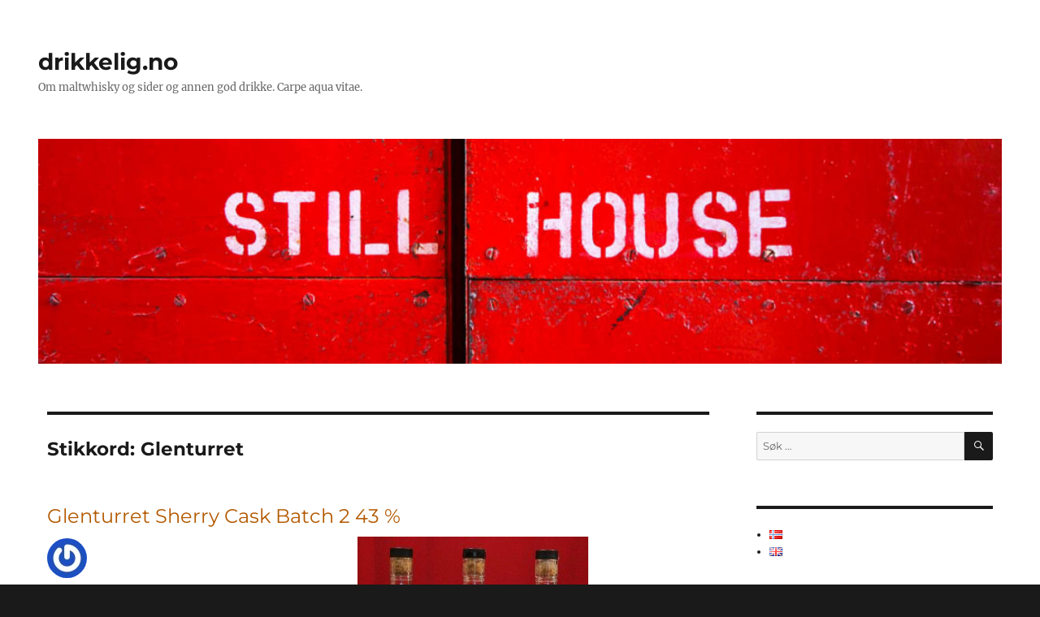

--- FILE ---
content_type: text/html; charset=UTF-8
request_url: https://drikkelig.no/tag/glenturret/
body_size: 18165
content:
<!DOCTYPE html>
<html lang="nb-NO" class="no-js">
<head>
	<meta charset="UTF-8">
	<meta name="viewport" content="width=device-width, initial-scale=1.0">
	<link rel="profile" href="https://gmpg.org/xfn/11">
		<script>(function(html){html.className = html.className.replace(/\bno-js\b/,'js')})(document.documentElement);</script>
<title>Glenturret &#8211; drikkelig.no</title>
<meta name='robots' content='max-image-preview:large' />
	<style>img:is([sizes="auto" i], [sizes^="auto," i]) { contain-intrinsic-size: 3000px 1500px }</style>
	<link rel="alternate" href="https://drikkelig.no/tag/glenturret/" hreflang="nb" />
<link rel="alternate" href="https://drikkelig.no/tag/glenturret-en/" hreflang="en" />
<link rel='dns-prefetch' href='//secure.gravatar.com' />
<link rel='dns-prefetch' href='//stats.wp.com' />
<link rel='dns-prefetch' href='//v0.wordpress.com' />
<link rel="alternate" type="application/rss+xml" title="drikkelig.no &raquo; strøm" href="https://drikkelig.no/feed/" />
<link rel="alternate" type="application/rss+xml" title="drikkelig.no &raquo; kommentarstrøm" href="https://drikkelig.no/comments/feed/" />
<link rel="alternate" type="application/rss+xml" title="drikkelig.no &raquo; Glenturret stikkord-strøm" href="https://drikkelig.no/tag/glenturret/feed/" />
<script>
window._wpemojiSettings = {"baseUrl":"https:\/\/s.w.org\/images\/core\/emoji\/16.0.1\/72x72\/","ext":".png","svgUrl":"https:\/\/s.w.org\/images\/core\/emoji\/16.0.1\/svg\/","svgExt":".svg","source":{"concatemoji":"https:\/\/drikkelig.no\/wp-includes\/js\/wp-emoji-release.min.js?ver=6.8.3"}};
/*! This file is auto-generated */
!function(s,n){var o,i,e;function c(e){try{var t={supportTests:e,timestamp:(new Date).valueOf()};sessionStorage.setItem(o,JSON.stringify(t))}catch(e){}}function p(e,t,n){e.clearRect(0,0,e.canvas.width,e.canvas.height),e.fillText(t,0,0);var t=new Uint32Array(e.getImageData(0,0,e.canvas.width,e.canvas.height).data),a=(e.clearRect(0,0,e.canvas.width,e.canvas.height),e.fillText(n,0,0),new Uint32Array(e.getImageData(0,0,e.canvas.width,e.canvas.height).data));return t.every(function(e,t){return e===a[t]})}function u(e,t){e.clearRect(0,0,e.canvas.width,e.canvas.height),e.fillText(t,0,0);for(var n=e.getImageData(16,16,1,1),a=0;a<n.data.length;a++)if(0!==n.data[a])return!1;return!0}function f(e,t,n,a){switch(t){case"flag":return n(e,"\ud83c\udff3\ufe0f\u200d\u26a7\ufe0f","\ud83c\udff3\ufe0f\u200b\u26a7\ufe0f")?!1:!n(e,"\ud83c\udde8\ud83c\uddf6","\ud83c\udde8\u200b\ud83c\uddf6")&&!n(e,"\ud83c\udff4\udb40\udc67\udb40\udc62\udb40\udc65\udb40\udc6e\udb40\udc67\udb40\udc7f","\ud83c\udff4\u200b\udb40\udc67\u200b\udb40\udc62\u200b\udb40\udc65\u200b\udb40\udc6e\u200b\udb40\udc67\u200b\udb40\udc7f");case"emoji":return!a(e,"\ud83e\udedf")}return!1}function g(e,t,n,a){var r="undefined"!=typeof WorkerGlobalScope&&self instanceof WorkerGlobalScope?new OffscreenCanvas(300,150):s.createElement("canvas"),o=r.getContext("2d",{willReadFrequently:!0}),i=(o.textBaseline="top",o.font="600 32px Arial",{});return e.forEach(function(e){i[e]=t(o,e,n,a)}),i}function t(e){var t=s.createElement("script");t.src=e,t.defer=!0,s.head.appendChild(t)}"undefined"!=typeof Promise&&(o="wpEmojiSettingsSupports",i=["flag","emoji"],n.supports={everything:!0,everythingExceptFlag:!0},e=new Promise(function(e){s.addEventListener("DOMContentLoaded",e,{once:!0})}),new Promise(function(t){var n=function(){try{var e=JSON.parse(sessionStorage.getItem(o));if("object"==typeof e&&"number"==typeof e.timestamp&&(new Date).valueOf()<e.timestamp+604800&&"object"==typeof e.supportTests)return e.supportTests}catch(e){}return null}();if(!n){if("undefined"!=typeof Worker&&"undefined"!=typeof OffscreenCanvas&&"undefined"!=typeof URL&&URL.createObjectURL&&"undefined"!=typeof Blob)try{var e="postMessage("+g.toString()+"("+[JSON.stringify(i),f.toString(),p.toString(),u.toString()].join(",")+"));",a=new Blob([e],{type:"text/javascript"}),r=new Worker(URL.createObjectURL(a),{name:"wpTestEmojiSupports"});return void(r.onmessage=function(e){c(n=e.data),r.terminate(),t(n)})}catch(e){}c(n=g(i,f,p,u))}t(n)}).then(function(e){for(var t in e)n.supports[t]=e[t],n.supports.everything=n.supports.everything&&n.supports[t],"flag"!==t&&(n.supports.everythingExceptFlag=n.supports.everythingExceptFlag&&n.supports[t]);n.supports.everythingExceptFlag=n.supports.everythingExceptFlag&&!n.supports.flag,n.DOMReady=!1,n.readyCallback=function(){n.DOMReady=!0}}).then(function(){return e}).then(function(){var e;n.supports.everything||(n.readyCallback(),(e=n.source||{}).concatemoji?t(e.concatemoji):e.wpemoji&&e.twemoji&&(t(e.twemoji),t(e.wpemoji)))}))}((window,document),window._wpemojiSettings);
</script>
<link rel='stylesheet' id='twentysixteen-jetpack-css' href='https://drikkelig.no/wp-content/plugins/jetpack/modules/theme-tools/compat/twentysixteen.css?ver=14.9.1' media='all' />
<style id='wp-emoji-styles-inline-css'>

	img.wp-smiley, img.emoji {
		display: inline !important;
		border: none !important;
		box-shadow: none !important;
		height: 1em !important;
		width: 1em !important;
		margin: 0 0.07em !important;
		vertical-align: -0.1em !important;
		background: none !important;
		padding: 0 !important;
	}
</style>
<link rel='stylesheet' id='wp-block-library-css' href='https://drikkelig.no/wp-includes/css/dist/block-library/style.min.css?ver=6.8.3' media='all' />
<style id='wp-block-library-theme-inline-css'>
.wp-block-audio :where(figcaption){color:#555;font-size:13px;text-align:center}.is-dark-theme .wp-block-audio :where(figcaption){color:#ffffffa6}.wp-block-audio{margin:0 0 1em}.wp-block-code{border:1px solid #ccc;border-radius:4px;font-family:Menlo,Consolas,monaco,monospace;padding:.8em 1em}.wp-block-embed :where(figcaption){color:#555;font-size:13px;text-align:center}.is-dark-theme .wp-block-embed :where(figcaption){color:#ffffffa6}.wp-block-embed{margin:0 0 1em}.blocks-gallery-caption{color:#555;font-size:13px;text-align:center}.is-dark-theme .blocks-gallery-caption{color:#ffffffa6}:root :where(.wp-block-image figcaption){color:#555;font-size:13px;text-align:center}.is-dark-theme :root :where(.wp-block-image figcaption){color:#ffffffa6}.wp-block-image{margin:0 0 1em}.wp-block-pullquote{border-bottom:4px solid;border-top:4px solid;color:currentColor;margin-bottom:1.75em}.wp-block-pullquote cite,.wp-block-pullquote footer,.wp-block-pullquote__citation{color:currentColor;font-size:.8125em;font-style:normal;text-transform:uppercase}.wp-block-quote{border-left:.25em solid;margin:0 0 1.75em;padding-left:1em}.wp-block-quote cite,.wp-block-quote footer{color:currentColor;font-size:.8125em;font-style:normal;position:relative}.wp-block-quote:where(.has-text-align-right){border-left:none;border-right:.25em solid;padding-left:0;padding-right:1em}.wp-block-quote:where(.has-text-align-center){border:none;padding-left:0}.wp-block-quote.is-large,.wp-block-quote.is-style-large,.wp-block-quote:where(.is-style-plain){border:none}.wp-block-search .wp-block-search__label{font-weight:700}.wp-block-search__button{border:1px solid #ccc;padding:.375em .625em}:where(.wp-block-group.has-background){padding:1.25em 2.375em}.wp-block-separator.has-css-opacity{opacity:.4}.wp-block-separator{border:none;border-bottom:2px solid;margin-left:auto;margin-right:auto}.wp-block-separator.has-alpha-channel-opacity{opacity:1}.wp-block-separator:not(.is-style-wide):not(.is-style-dots){width:100px}.wp-block-separator.has-background:not(.is-style-dots){border-bottom:none;height:1px}.wp-block-separator.has-background:not(.is-style-wide):not(.is-style-dots){height:2px}.wp-block-table{margin:0 0 1em}.wp-block-table td,.wp-block-table th{word-break:normal}.wp-block-table :where(figcaption){color:#555;font-size:13px;text-align:center}.is-dark-theme .wp-block-table :where(figcaption){color:#ffffffa6}.wp-block-video :where(figcaption){color:#555;font-size:13px;text-align:center}.is-dark-theme .wp-block-video :where(figcaption){color:#ffffffa6}.wp-block-video{margin:0 0 1em}:root :where(.wp-block-template-part.has-background){margin-bottom:0;margin-top:0;padding:1.25em 2.375em}
</style>
<style id='classic-theme-styles-inline-css'>
/*! This file is auto-generated */
.wp-block-button__link{color:#fff;background-color:#32373c;border-radius:9999px;box-shadow:none;text-decoration:none;padding:calc(.667em + 2px) calc(1.333em + 2px);font-size:1.125em}.wp-block-file__button{background:#32373c;color:#fff;text-decoration:none}
</style>
<link rel='stylesheet' id='mediaelement-css' href='https://drikkelig.no/wp-includes/js/mediaelement/mediaelementplayer-legacy.min.css?ver=4.2.17' media='all' />
<link rel='stylesheet' id='wp-mediaelement-css' href='https://drikkelig.no/wp-includes/js/mediaelement/wp-mediaelement.min.css?ver=6.8.3' media='all' />
<style id='jetpack-sharing-buttons-style-inline-css'>
.jetpack-sharing-buttons__services-list{display:flex;flex-direction:row;flex-wrap:wrap;gap:0;list-style-type:none;margin:5px;padding:0}.jetpack-sharing-buttons__services-list.has-small-icon-size{font-size:12px}.jetpack-sharing-buttons__services-list.has-normal-icon-size{font-size:16px}.jetpack-sharing-buttons__services-list.has-large-icon-size{font-size:24px}.jetpack-sharing-buttons__services-list.has-huge-icon-size{font-size:36px}@media print{.jetpack-sharing-buttons__services-list{display:none!important}}.editor-styles-wrapper .wp-block-jetpack-sharing-buttons{gap:0;padding-inline-start:0}ul.jetpack-sharing-buttons__services-list.has-background{padding:1.25em 2.375em}
</style>
<style id='global-styles-inline-css'>
:root{--wp--preset--aspect-ratio--square: 1;--wp--preset--aspect-ratio--4-3: 4/3;--wp--preset--aspect-ratio--3-4: 3/4;--wp--preset--aspect-ratio--3-2: 3/2;--wp--preset--aspect-ratio--2-3: 2/3;--wp--preset--aspect-ratio--16-9: 16/9;--wp--preset--aspect-ratio--9-16: 9/16;--wp--preset--color--black: #000000;--wp--preset--color--cyan-bluish-gray: #abb8c3;--wp--preset--color--white: #fff;--wp--preset--color--pale-pink: #f78da7;--wp--preset--color--vivid-red: #cf2e2e;--wp--preset--color--luminous-vivid-orange: #ff6900;--wp--preset--color--luminous-vivid-amber: #fcb900;--wp--preset--color--light-green-cyan: #7bdcb5;--wp--preset--color--vivid-green-cyan: #00d084;--wp--preset--color--pale-cyan-blue: #8ed1fc;--wp--preset--color--vivid-cyan-blue: #0693e3;--wp--preset--color--vivid-purple: #9b51e0;--wp--preset--color--dark-gray: #1a1a1a;--wp--preset--color--medium-gray: #686868;--wp--preset--color--light-gray: #e5e5e5;--wp--preset--color--blue-gray: #4d545c;--wp--preset--color--bright-blue: #007acc;--wp--preset--color--light-blue: #9adffd;--wp--preset--color--dark-brown: #402b30;--wp--preset--color--medium-brown: #774e24;--wp--preset--color--dark-red: #640c1f;--wp--preset--color--bright-red: #ff675f;--wp--preset--color--yellow: #ffef8e;--wp--preset--gradient--vivid-cyan-blue-to-vivid-purple: linear-gradient(135deg,rgba(6,147,227,1) 0%,rgb(155,81,224) 100%);--wp--preset--gradient--light-green-cyan-to-vivid-green-cyan: linear-gradient(135deg,rgb(122,220,180) 0%,rgb(0,208,130) 100%);--wp--preset--gradient--luminous-vivid-amber-to-luminous-vivid-orange: linear-gradient(135deg,rgba(252,185,0,1) 0%,rgba(255,105,0,1) 100%);--wp--preset--gradient--luminous-vivid-orange-to-vivid-red: linear-gradient(135deg,rgba(255,105,0,1) 0%,rgb(207,46,46) 100%);--wp--preset--gradient--very-light-gray-to-cyan-bluish-gray: linear-gradient(135deg,rgb(238,238,238) 0%,rgb(169,184,195) 100%);--wp--preset--gradient--cool-to-warm-spectrum: linear-gradient(135deg,rgb(74,234,220) 0%,rgb(151,120,209) 20%,rgb(207,42,186) 40%,rgb(238,44,130) 60%,rgb(251,105,98) 80%,rgb(254,248,76) 100%);--wp--preset--gradient--blush-light-purple: linear-gradient(135deg,rgb(255,206,236) 0%,rgb(152,150,240) 100%);--wp--preset--gradient--blush-bordeaux: linear-gradient(135deg,rgb(254,205,165) 0%,rgb(254,45,45) 50%,rgb(107,0,62) 100%);--wp--preset--gradient--luminous-dusk: linear-gradient(135deg,rgb(255,203,112) 0%,rgb(199,81,192) 50%,rgb(65,88,208) 100%);--wp--preset--gradient--pale-ocean: linear-gradient(135deg,rgb(255,245,203) 0%,rgb(182,227,212) 50%,rgb(51,167,181) 100%);--wp--preset--gradient--electric-grass: linear-gradient(135deg,rgb(202,248,128) 0%,rgb(113,206,126) 100%);--wp--preset--gradient--midnight: linear-gradient(135deg,rgb(2,3,129) 0%,rgb(40,116,252) 100%);--wp--preset--font-size--small: 13px;--wp--preset--font-size--medium: 20px;--wp--preset--font-size--large: 36px;--wp--preset--font-size--x-large: 42px;--wp--preset--spacing--20: 0.44rem;--wp--preset--spacing--30: 0.67rem;--wp--preset--spacing--40: 1rem;--wp--preset--spacing--50: 1.5rem;--wp--preset--spacing--60: 2.25rem;--wp--preset--spacing--70: 3.38rem;--wp--preset--spacing--80: 5.06rem;--wp--preset--shadow--natural: 6px 6px 9px rgba(0, 0, 0, 0.2);--wp--preset--shadow--deep: 12px 12px 50px rgba(0, 0, 0, 0.4);--wp--preset--shadow--sharp: 6px 6px 0px rgba(0, 0, 0, 0.2);--wp--preset--shadow--outlined: 6px 6px 0px -3px rgba(255, 255, 255, 1), 6px 6px rgba(0, 0, 0, 1);--wp--preset--shadow--crisp: 6px 6px 0px rgba(0, 0, 0, 1);}:where(.is-layout-flex){gap: 0.5em;}:where(.is-layout-grid){gap: 0.5em;}body .is-layout-flex{display: flex;}.is-layout-flex{flex-wrap: wrap;align-items: center;}.is-layout-flex > :is(*, div){margin: 0;}body .is-layout-grid{display: grid;}.is-layout-grid > :is(*, div){margin: 0;}:where(.wp-block-columns.is-layout-flex){gap: 2em;}:where(.wp-block-columns.is-layout-grid){gap: 2em;}:where(.wp-block-post-template.is-layout-flex){gap: 1.25em;}:where(.wp-block-post-template.is-layout-grid){gap: 1.25em;}.has-black-color{color: var(--wp--preset--color--black) !important;}.has-cyan-bluish-gray-color{color: var(--wp--preset--color--cyan-bluish-gray) !important;}.has-white-color{color: var(--wp--preset--color--white) !important;}.has-pale-pink-color{color: var(--wp--preset--color--pale-pink) !important;}.has-vivid-red-color{color: var(--wp--preset--color--vivid-red) !important;}.has-luminous-vivid-orange-color{color: var(--wp--preset--color--luminous-vivid-orange) !important;}.has-luminous-vivid-amber-color{color: var(--wp--preset--color--luminous-vivid-amber) !important;}.has-light-green-cyan-color{color: var(--wp--preset--color--light-green-cyan) !important;}.has-vivid-green-cyan-color{color: var(--wp--preset--color--vivid-green-cyan) !important;}.has-pale-cyan-blue-color{color: var(--wp--preset--color--pale-cyan-blue) !important;}.has-vivid-cyan-blue-color{color: var(--wp--preset--color--vivid-cyan-blue) !important;}.has-vivid-purple-color{color: var(--wp--preset--color--vivid-purple) !important;}.has-black-background-color{background-color: var(--wp--preset--color--black) !important;}.has-cyan-bluish-gray-background-color{background-color: var(--wp--preset--color--cyan-bluish-gray) !important;}.has-white-background-color{background-color: var(--wp--preset--color--white) !important;}.has-pale-pink-background-color{background-color: var(--wp--preset--color--pale-pink) !important;}.has-vivid-red-background-color{background-color: var(--wp--preset--color--vivid-red) !important;}.has-luminous-vivid-orange-background-color{background-color: var(--wp--preset--color--luminous-vivid-orange) !important;}.has-luminous-vivid-amber-background-color{background-color: var(--wp--preset--color--luminous-vivid-amber) !important;}.has-light-green-cyan-background-color{background-color: var(--wp--preset--color--light-green-cyan) !important;}.has-vivid-green-cyan-background-color{background-color: var(--wp--preset--color--vivid-green-cyan) !important;}.has-pale-cyan-blue-background-color{background-color: var(--wp--preset--color--pale-cyan-blue) !important;}.has-vivid-cyan-blue-background-color{background-color: var(--wp--preset--color--vivid-cyan-blue) !important;}.has-vivid-purple-background-color{background-color: var(--wp--preset--color--vivid-purple) !important;}.has-black-border-color{border-color: var(--wp--preset--color--black) !important;}.has-cyan-bluish-gray-border-color{border-color: var(--wp--preset--color--cyan-bluish-gray) !important;}.has-white-border-color{border-color: var(--wp--preset--color--white) !important;}.has-pale-pink-border-color{border-color: var(--wp--preset--color--pale-pink) !important;}.has-vivid-red-border-color{border-color: var(--wp--preset--color--vivid-red) !important;}.has-luminous-vivid-orange-border-color{border-color: var(--wp--preset--color--luminous-vivid-orange) !important;}.has-luminous-vivid-amber-border-color{border-color: var(--wp--preset--color--luminous-vivid-amber) !important;}.has-light-green-cyan-border-color{border-color: var(--wp--preset--color--light-green-cyan) !important;}.has-vivid-green-cyan-border-color{border-color: var(--wp--preset--color--vivid-green-cyan) !important;}.has-pale-cyan-blue-border-color{border-color: var(--wp--preset--color--pale-cyan-blue) !important;}.has-vivid-cyan-blue-border-color{border-color: var(--wp--preset--color--vivid-cyan-blue) !important;}.has-vivid-purple-border-color{border-color: var(--wp--preset--color--vivid-purple) !important;}.has-vivid-cyan-blue-to-vivid-purple-gradient-background{background: var(--wp--preset--gradient--vivid-cyan-blue-to-vivid-purple) !important;}.has-light-green-cyan-to-vivid-green-cyan-gradient-background{background: var(--wp--preset--gradient--light-green-cyan-to-vivid-green-cyan) !important;}.has-luminous-vivid-amber-to-luminous-vivid-orange-gradient-background{background: var(--wp--preset--gradient--luminous-vivid-amber-to-luminous-vivid-orange) !important;}.has-luminous-vivid-orange-to-vivid-red-gradient-background{background: var(--wp--preset--gradient--luminous-vivid-orange-to-vivid-red) !important;}.has-very-light-gray-to-cyan-bluish-gray-gradient-background{background: var(--wp--preset--gradient--very-light-gray-to-cyan-bluish-gray) !important;}.has-cool-to-warm-spectrum-gradient-background{background: var(--wp--preset--gradient--cool-to-warm-spectrum) !important;}.has-blush-light-purple-gradient-background{background: var(--wp--preset--gradient--blush-light-purple) !important;}.has-blush-bordeaux-gradient-background{background: var(--wp--preset--gradient--blush-bordeaux) !important;}.has-luminous-dusk-gradient-background{background: var(--wp--preset--gradient--luminous-dusk) !important;}.has-pale-ocean-gradient-background{background: var(--wp--preset--gradient--pale-ocean) !important;}.has-electric-grass-gradient-background{background: var(--wp--preset--gradient--electric-grass) !important;}.has-midnight-gradient-background{background: var(--wp--preset--gradient--midnight) !important;}.has-small-font-size{font-size: var(--wp--preset--font-size--small) !important;}.has-medium-font-size{font-size: var(--wp--preset--font-size--medium) !important;}.has-large-font-size{font-size: var(--wp--preset--font-size--large) !important;}.has-x-large-font-size{font-size: var(--wp--preset--font-size--x-large) !important;}
:where(.wp-block-post-template.is-layout-flex){gap: 1.25em;}:where(.wp-block-post-template.is-layout-grid){gap: 1.25em;}
:where(.wp-block-columns.is-layout-flex){gap: 2em;}:where(.wp-block-columns.is-layout-grid){gap: 2em;}
:root :where(.wp-block-pullquote){font-size: 1.5em;line-height: 1.6;}
</style>
<link rel='stylesheet' id='parent-style-css' href='https://drikkelig.no/wp-content/themes/twentysixteen/style.css?ver=6.8.3' media='all' />
<link rel='stylesheet' id='child-style-css' href='https://drikkelig.no/wp-content/themes/twentysixteen-child/style.css?ver=6.8.3' media='all' />
<link rel='stylesheet' id='twentysixteen-fonts-css' href='https://drikkelig.no/wp-content/themes/twentysixteen/fonts/merriweather-plus-montserrat-plus-inconsolata.css?ver=20230328' media='all' />
<link rel='stylesheet' id='genericons-css' href='https://drikkelig.no/wp-content/plugins/jetpack/_inc/genericons/genericons/genericons.css?ver=3.1' media='all' />
<link rel='stylesheet' id='twentysixteen-style-css' href='https://drikkelig.no/wp-content/themes/twentysixteen-child/style.css?ver=20241112' media='all' />
<link rel='stylesheet' id='twentysixteen-block-style-css' href='https://drikkelig.no/wp-content/themes/twentysixteen/css/blocks.css?ver=20240817' media='all' />
<!--[if lt IE 10]>
<link rel='stylesheet' id='twentysixteen-ie-css' href='https://drikkelig.no/wp-content/themes/twentysixteen/css/ie.css?ver=20170530' media='all' />
<![endif]-->
<!--[if lt IE 9]>
<link rel='stylesheet' id='twentysixteen-ie8-css' href='https://drikkelig.no/wp-content/themes/twentysixteen/css/ie8.css?ver=20170530' media='all' />
<![endif]-->
<!--[if lt IE 8]>
<link rel='stylesheet' id='twentysixteen-ie7-css' href='https://drikkelig.no/wp-content/themes/twentysixteen/css/ie7.css?ver=20170530' media='all' />
<![endif]-->
<link rel='stylesheet' id='jetpack-subscriptions-css' href='https://drikkelig.no/wp-content/plugins/jetpack/_inc/build/subscriptions/subscriptions.min.css?ver=14.9.1' media='all' />
<style id='jetpack_facebook_likebox-inline-css'>
.widget_facebook_likebox {
	overflow: hidden;
}

</style>
<!--[if lt IE 9]>
<script src="https://drikkelig.no/wp-content/themes/twentysixteen/js/html5.js?ver=3.7.3" id="twentysixteen-html5-js"></script>
<![endif]-->
<script src="https://drikkelig.no/wp-includes/js/jquery/jquery.min.js?ver=3.7.1" id="jquery-core-js"></script>
<script src="https://drikkelig.no/wp-includes/js/jquery/jquery-migrate.min.js?ver=3.4.1" id="jquery-migrate-js"></script>
<script id="twentysixteen-script-js-extra">
var screenReaderText = {"expand":"Utvid undermeny","collapse":"Sl\u00e5 sammen undermeny"};
</script>
<script src="https://drikkelig.no/wp-content/themes/twentysixteen/js/functions.js?ver=20230629" id="twentysixteen-script-js" defer data-wp-strategy="defer"></script>
<link rel="https://api.w.org/" href="https://drikkelig.no/wp-json/" /><link rel="alternate" title="JSON" type="application/json" href="https://drikkelig.no/wp-json/wp/v2/tags/494" /><link rel="EditURI" type="application/rsd+xml" title="RSD" href="https://drikkelig.no/xmlrpc.php?rsd" />
<meta name="generator" content="WordPress 6.8.3" />
	<style>img#wpstats{display:none}</style>
		
<!-- Jetpack Open Graph Tags -->
<meta property="og:type" content="website" />
<meta property="og:title" content="Glenturret &#8211; drikkelig.no" />
<meta property="og:url" content="https://drikkelig.no/tag/glenturret/" />
<meta property="og:site_name" content="drikkelig.no" />
<meta property="og:image" content="https://s0.wp.com/i/blank.jpg" />
<meta property="og:image:width" content="200" />
<meta property="og:image:height" content="200" />
<meta property="og:image:alt" content="" />
<meta property="og:locale" content="nb_NO" />
<meta property="og:locale:alternate" content="en_GB" />
<meta name="twitter:site" content="@drikkeligno" />

<!-- End Jetpack Open Graph Tags -->
</head>

<body class="archive tag tag-glenturret tag-494 wp-embed-responsive wp-theme-twentysixteen wp-child-theme-twentysixteen-child group-blog hfeed">
<div id="page" class="site">
	<div class="site-inner">
		<a class="skip-link screen-reader-text" href="#content">
			Gå til innhold		</a>

		<header id="masthead" class="site-header">
			<div class="site-header-main">
				<div class="site-branding">
					
											<p class="site-title"><a href="https://drikkelig.no/" rel="home">drikkelig.no</a></p>
												<p class="site-description">Om maltwhisky og sider og annen god drikke. Carpe aqua vitae.</p>
									</div><!-- .site-branding -->

							</div><!-- .site-header-main -->

											<div class="header-image">
					<a href="https://drikkelig.no/" rel="home">
						<img src="https://drikkelig.no/wp-content/uploads/2019/09/cropped-Tomatin-22.jpg" width="1200" height="280" alt="drikkelig.no" sizes="(max-width: 709px) 85vw, (max-width: 909px) 81vw, (max-width: 1362px) 88vw, 1200px" srcset="https://drikkelig.no/wp-content/uploads/2019/09/cropped-Tomatin-22.jpg 1200w, https://drikkelig.no/wp-content/uploads/2019/09/cropped-Tomatin-22-150x35.jpg 150w, https://drikkelig.no/wp-content/uploads/2019/09/cropped-Tomatin-22-300x70.jpg 300w, https://drikkelig.no/wp-content/uploads/2019/09/cropped-Tomatin-22-768x179.jpg 768w, https://drikkelig.no/wp-content/uploads/2019/09/cropped-Tomatin-22-600x140.jpg 600w" decoding="async" fetchpriority="high" />					</a>
				</div><!-- .header-image -->
					</header><!-- .site-header -->

		<div id="content" class="site-content">

	<div id="primary" class="content-area">
		<main id="main" class="site-main">

		
			<header class="page-header">
				<h1 class="page-title">Stikkord: <span>Glenturret</span></h1>			</header><!-- .page-header -->

			
<article id="post-11120" class="post-11120 post type-post status-publish format-standard hentry category-smaksnotater tag-glenturret tag-highland tag-nas tag-singlemalt tag-twf">
	<header class="entry-header">
		
		<h2 class="entry-title"><a href="https://drikkelig.no/2017/03/glenturret-sherry-cask-batch-2-43/" rel="bookmark">Glenturret Sherry Cask Batch 2 43 %</a></h2>	</header><!-- .entry-header -->

	
	
	<div class="entry-content">
		<p><a href="https://drikkelig.no/wp-content/uploads/2017/03/TWF2017-9.jpg"><img decoding="async" class="aligncenter size-medium wp-image-11054" src="https://drikkelig.no/wp-content/uploads/2017/03/TWF2017-9-284x300.jpg" alt="" width="284" height="300" srcset="https://drikkelig.no/wp-content/uploads/2017/03/TWF2017-9-284x300.jpg 284w, https://drikkelig.no/wp-content/uploads/2017/03/TWF2017-9-142x150.jpg 142w, https://drikkelig.no/wp-content/uploads/2017/03/TWF2017-9-768x812.jpg 768w, https://drikkelig.no/wp-content/uploads/2017/03/TWF2017-9-568x600.jpg 568w, https://drikkelig.no/wp-content/uploads/2017/03/TWF2017-9.jpg 946w" sizes="(max-width: 284px) 85vw, 284px" /></a></p>
<p><strong>Nese:</strong> Vanilje, appelsin, tørket aprikos, litt løsemidler, noe nøtter. Mer sitrus og litt eik med vann.</p>
<p><strong>Smak:</strong> Litt generisk whisky over denne. Noe nøtteaktig kan skimtes.</p>
<p><strong>Kommentar:</strong> Kjedelig, men &laquo;inoffensive&raquo;. Bedre enn Triple Wood utgaven, som jeg synes virket yngre og mer sprikende.</p>
<p><em>Smakt på Trondheim Whiskyfestival 2017.</em></p>
	</div><!-- .entry-content -->

	<footer class="entry-footer">
		<span class="byline"><img alt='' src='https://secure.gravatar.com/avatar/536b14be148b45164dc5f6eab087f8e03802f758d82c476b9edf8c8d658fc7b0?s=49&#038;r=g' srcset='https://secure.gravatar.com/avatar/536b14be148b45164dc5f6eab087f8e03802f758d82c476b9edf8c8d658fc7b0?s=98&#038;r=g 2x' class='avatar avatar-49 photo' height='49' width='49' decoding='async'/><span class="screen-reader-text">Forfatter </span><span class="author vcard"><a class="url fn n" href="https://drikkelig.no/author/ragnhild/">Ragnhild</a></span></span><span class="posted-on"><span class="screen-reader-text">Publisert </span><a href="https://drikkelig.no/2017/03/glenturret-sherry-cask-batch-2-43/" rel="bookmark"><time class="entry-date published" datetime="2017-03-30T18:39:18+02:00">30. mars 2017</time><time class="updated" datetime="2017-03-29T21:50:06+02:00">29. mars 2017</time></a></span><span class="cat-links"><span class="screen-reader-text">Kategorier </span><a href="https://drikkelig.no/category/whisky/smaksnotater/" rel="category tag">Smaksnotater</a></span><span class="tags-links"><span class="screen-reader-text">Stikkord </span><a href="https://drikkelig.no/tag/glenturret/" rel="tag">Glenturret</a>, <a href="https://drikkelig.no/tag/highland/" rel="tag">Highland</a>, <a href="https://drikkelig.no/tag/nas/" rel="tag">NAS</a>, <a href="https://drikkelig.no/tag/singlemalt/" rel="tag">singlemalt</a>, <a href="https://drikkelig.no/tag/twf/" rel="tag">TWF</a></span><span class="comments-link"><a href="https://drikkelig.no/2017/03/glenturret-sherry-cask-batch-2-43/#respond">Legg igjen en kommentar<span class="screen-reader-text"> til Glenturret Sherry Cask Batch 2 43 %</span></a></span>			</footer><!-- .entry-footer -->
</article><!-- #post-11120 -->

<article id="post-11020" class="post-11020 post type-post status-publish format-standard hentry category-smaksnotater tag-glenturret tag-highland tag-nas tag-singlemalt tag-twf">
	<header class="entry-header">
		
		<h2 class="entry-title"><a href="https://drikkelig.no/2017/03/glenturret-triple-wood-batch-2-43/" rel="bookmark">Glenturret Triple Wood Batch 2 43 %</a></h2>	</header><!-- .entry-header -->

	
	
	<div class="entry-content">
		<p><a href="https://drikkelig.no/wp-content/uploads/2017/03/TWF2017-9.jpg"><img loading="lazy" decoding="async" class="aligncenter size-medium wp-image-11054" src="https://drikkelig.no/wp-content/uploads/2017/03/TWF2017-9-284x300.jpg" alt="" width="284" height="300" srcset="https://drikkelig.no/wp-content/uploads/2017/03/TWF2017-9-284x300.jpg 284w, https://drikkelig.no/wp-content/uploads/2017/03/TWF2017-9-142x150.jpg 142w, https://drikkelig.no/wp-content/uploads/2017/03/TWF2017-9-768x812.jpg 768w, https://drikkelig.no/wp-content/uploads/2017/03/TWF2017-9-568x600.jpg 568w, https://drikkelig.no/wp-content/uploads/2017/03/TWF2017-9.jpg 946w" sizes="auto, (max-width: 284px) 85vw, 284px" /></a></p>
<p><strong>Nese:</strong> Litt rått. Med vann dempes det rå, men det dukker liksom ikke opp så mye annet.</p>
<p><strong>Smak:</strong> Jevn, generisk &laquo;whisky&raquo;. Med vann blir smaken råere, men det tjente den nesten på, siden det i alle fall blir litt interessant.</p>
<p><strong>Kommentar:</strong> Ikke særlig god, rett og slett. Ikke direkte udrikkelig, men&#8230;</p>
<p><em>Smakt på Trondheim whiskyfestival 2017.</em></p>
	</div><!-- .entry-content -->

	<footer class="entry-footer">
		<span class="byline"><img alt='' src='https://secure.gravatar.com/avatar/536b14be148b45164dc5f6eab087f8e03802f758d82c476b9edf8c8d658fc7b0?s=49&#038;r=g' srcset='https://secure.gravatar.com/avatar/536b14be148b45164dc5f6eab087f8e03802f758d82c476b9edf8c8d658fc7b0?s=98&#038;r=g 2x' class='avatar avatar-49 photo' height='49' width='49' loading='lazy' decoding='async'/><span class="screen-reader-text">Forfatter </span><span class="author vcard"><a class="url fn n" href="https://drikkelig.no/author/ragnhild/">Ragnhild</a></span></span><span class="posted-on"><span class="screen-reader-text">Publisert </span><a href="https://drikkelig.no/2017/03/glenturret-triple-wood-batch-2-43/" rel="bookmark"><time class="entry-date published" datetime="2017-03-28T18:24:39+02:00">28. mars 2017</time><time class="updated" datetime="2017-03-30T13:50:21+02:00">30. mars 2017</time></a></span><span class="cat-links"><span class="screen-reader-text">Kategorier </span><a href="https://drikkelig.no/category/whisky/smaksnotater/" rel="category tag">Smaksnotater</a></span><span class="tags-links"><span class="screen-reader-text">Stikkord </span><a href="https://drikkelig.no/tag/glenturret/" rel="tag">Glenturret</a>, <a href="https://drikkelig.no/tag/highland/" rel="tag">Highland</a>, <a href="https://drikkelig.no/tag/nas/" rel="tag">NAS</a>, <a href="https://drikkelig.no/tag/singlemalt/" rel="tag">singlemalt</a>, <a href="https://drikkelig.no/tag/twf/" rel="tag">TWF</a></span><span class="comments-link"><a href="https://drikkelig.no/2017/03/glenturret-triple-wood-batch-2-43/#respond">Legg igjen en kommentar<span class="screen-reader-text"> til Glenturret Triple Wood Batch 2 43 %</span></a></span>			</footer><!-- .entry-footer -->
</article><!-- #post-11020 -->

<article id="post-7542" class="post-7542 post type-post status-publish format-standard hentry category-nyheter tag-box-whisky tag-glenturret tag-isle-of-harris tag-polslipp">
	<header class="entry-header">
		
		<h2 class="entry-title"><a href="https://drikkelig.no/2015/10/lesestoff-til-helga-86/" rel="bookmark">Lesestoff til helga #86</a></h2>	</header><!-- .entry-header -->

	
	
	<div class="entry-content">
		<p><a href="https://instagram.com/p/9LFbxli4Jn/"><img loading="lazy" decoding="async" class="aligncenter wp-image-7574 size-medium" src="https://drikkelig.no/wp-content/uploads/2015/10/myken_d2-300x300.jpg" alt="myken_d2" width="300" height="300" srcset="https://drikkelig.no/wp-content/uploads/2015/10/myken_d2-300x300.jpg 300w, https://drikkelig.no/wp-content/uploads/2015/10/myken_d2-150x150.jpg 150w, https://drikkelig.no/wp-content/uploads/2015/10/myken_d2-600x600.jpg 600w, https://drikkelig.no/wp-content/uploads/2015/10/myken_d2-624x624.jpg 624w, https://drikkelig.no/wp-content/uploads/2015/10/myken_d2.jpg 640w" sizes="auto, (max-width: 300px) 85vw, 300px" /></a></p>
<p><strong>Helgeland:</strong> DN var med på den offisielle åpningen på Myken, og i dag kom resultatet i form av seks sider i D2. <a href="http://www.dn.no/smak/2015/10/22/2119/Mat-og-drikke/de-lager-verdens-nordligste-whisky">Les på nett</a>, eller kjøp DN i dag – fine bilder å ha på papir!</p>
<p><strong>Norge:</strong> Det var spesialslipp for øl forrige uke. Folk sto i kø. Avisene synes selvsagt det er morsomt, her <a href="http://www.nettavisen.no/frstemann-i-l-ken/3423147602.html?mode=app">Nettavisen</a>.</p>
<p><strong>Stjørdal:</strong> <a href="http://www.s-n.no/index.php/stjordal/sentrum/item/7927-brygger-stjordalspils-og-juleol">Stjørdalsnytt med artikkel om Stjørdalsbryggeriet</a>.</p>
<p><strong>Trondheim (og Norge):</strong> <a href="https://knutalbert.wordpress.com/">Knut Albert</a> bør være et kjent navn for norske ølhunder, nå gir han ut boka Norsk øl- og bryggeriguide, og <a href="https://www.facebook.com/events/1513630725596738/">lanseringen skjer neste fredag på Gulating/Mathallen i Trondheim</a>. Sees vi? Kan du ikke komme til lanseringen kan boka f.eks. bestilles hos <a href="https://www.haugenbok.no/Norsk-oel-og-bryggeriguide/I9788282114592">Haugenbok</a>.</p>
<p><strong>Skottland:</strong> Glenturret – &laquo;Skottlands eldste operative destilleri&raquo; – er 240 år, og har tenkt å markere dagen med et verdensrekordforsøk. <a href="http://www.harpers.co.uk/news/glenturret-to-mark-anniversary-with-world-record-whisky-drinking/526313.article">De vil at 240 gjester skal skåle i en dram Glenturret 5. november klokken 17.00 på destilleriet</a>. 240 mennesker som skåler samtidig virker som en ganske stusselig verdensrekord, egentlig, gjør det ikke? Kanskje det er &laquo;som skåler samtidig i singlemalt PÅ et destilleri&raquo; eller noe enda mer spesifikt?</p>
<p><strong>Svalbard:</strong> <a href="http://www.tu.no/tutv/industri/2015/09/14/her-har-de-startet-verdens-nordligste-olbryggeri">Teknisk ukeblad har publisert en video fra Svalbard bryggeri</a>.</p>
<p><strong>Sverige:</strong> Box har inngått samarbeid med La Maison du Whisky om internasjonal distribusjon, <a href="http://www.allehanda.se/angermanland/kramfors/box-destilleri-inleder-samarbete-med-fransk-whiskyjatte">melder allehanda.se</a>. Den første whiskyen som skal distribueres i nettverket blir en Early Days Batch 0001 som skal slippes før jul.</p>
<p><strong>Skottland:</strong> <a href="https://www.thewhiskybarrel.com/blog/post/isle-of-harris-distillery">The Whisky Barrel var på plass når Isle of Harris distillery åpnet dørene for spesielt inviterte gjester i september</a>, før den offisielle åpningen for publikum 15. oktober.</p>
<p><strong>Orkanger:</strong> Hver by sitt mikrobryggeri. <a href="http://www.avisa-st.no/nyheter/2015/10/22/Eggen-%C3%A5pnet-mikrobryggeri-11714680.ece">Mandag kveld var det offisiell åpning av Kolbanussen mikrobryggeri med storfint besøk av Nils Arne Eggen</a>.</p>
<p><strong>Hamar:</strong> Jeg er ikke ofte på Hamar lenger, men neste gang jeg er det vet jeg i alle fall om et sted jeg skal innom, for det har tydeligvis blitt skikkelig ølbar i Røhnegården. <a href="http://www.hamar-dagblad.no/kultur-og-underholdning/mat-og-drikke/hamar/gullstart-for-nye-olbaren/f/5-80-21097">Hamar Dagblad skriver om Gullkorn</a>.</p>
	</div><!-- .entry-content -->

	<footer class="entry-footer">
		<span class="byline"><img alt='' src='https://secure.gravatar.com/avatar/536b14be148b45164dc5f6eab087f8e03802f758d82c476b9edf8c8d658fc7b0?s=49&#038;r=g' srcset='https://secure.gravatar.com/avatar/536b14be148b45164dc5f6eab087f8e03802f758d82c476b9edf8c8d658fc7b0?s=98&#038;r=g 2x' class='avatar avatar-49 photo' height='49' width='49' loading='lazy' decoding='async'/><span class="screen-reader-text">Forfatter </span><span class="author vcard"><a class="url fn n" href="https://drikkelig.no/author/ragnhild/">Ragnhild</a></span></span><span class="posted-on"><span class="screen-reader-text">Publisert </span><a href="https://drikkelig.no/2015/10/lesestoff-til-helga-86/" rel="bookmark"><time class="entry-date published" datetime="2015-10-23T17:55:47+02:00">23. oktober 2015</time><time class="updated" datetime="2015-10-23T10:53:34+02:00">23. oktober 2015</time></a></span><span class="cat-links"><span class="screen-reader-text">Kategorier </span><a href="https://drikkelig.no/category/nyheter/" rel="category tag">Nyheter</a></span><span class="tags-links"><span class="screen-reader-text">Stikkord </span><a href="https://drikkelig.no/tag/box-whisky/" rel="tag">Box Whisky</a>, <a href="https://drikkelig.no/tag/glenturret/" rel="tag">Glenturret</a>, <a href="https://drikkelig.no/tag/isle-of-harris/" rel="tag">Isle of Harris</a>, <a href="https://drikkelig.no/tag/polslipp/" rel="tag">polslipp</a></span><span class="comments-link"><a href="https://drikkelig.no/2015/10/lesestoff-til-helga-86/#respond">Legg igjen en kommentar<span class="screen-reader-text"> til Lesestoff til helga #86</span></a></span>			</footer><!-- .entry-footer -->
</article><!-- #post-7542 -->

<article id="post-5542" class="post-5542 post type-post status-publish format-standard hentry category-smaksnotater tag-80 tag-35-ar tag-glenturret tag-highland tag-single-cask tag-singlemalt tag-smaksnotat tag-whisky-dk">
	<header class="entry-header">
		
		<h2 class="entry-title"><a href="https://drikkelig.no/2015/02/glenturret-1977-35-ar-whisky-dk-483/" rel="bookmark">Glenturret 1977 35 år Whisky.dk 48,3 %</a></h2>	</header><!-- .entry-header -->

	
	
	<div class="entry-content">
		<p>Tappet i 2012, fra et bourbon hogshead, fatnummer 20.</p>
<p><strong>Nese:</strong> Bringebærdrops og bruspulver (spesifikt sånn som kom i små plastflasker formet som forskjellige frukter). Under ligger det noe svidd, røykaktig og lurer. Eik lukter det også. Vann har ingen nevneverdig effekt på lukta.</p>
<p><strong>Smak:</strong> Vanilje, eik og bringebær. Med vann blir det mer bringebærmuffins med vaniljekrem. Skikkelig dessert.</p>
<p><strong>Kommentar:</strong> Denne er slett ikke så dum. Overraskende frisk for alderen (<a href="https://drikkelig.no/2015/02/glenturret-1994-17-ar-old-malt-cask-50/">17-åringen</a> hadde mer &laquo;nå fikk den nesten ligge for lenge på fatet&raquo; over seg), og en utmerket erstatning for dessert.</p>
<p><em>Takk til Geir Tore for smaksprøven.</em></p>
	</div><!-- .entry-content -->

	<footer class="entry-footer">
		<span class="byline"><img alt='' src='https://secure.gravatar.com/avatar/536b14be148b45164dc5f6eab087f8e03802f758d82c476b9edf8c8d658fc7b0?s=49&#038;r=g' srcset='https://secure.gravatar.com/avatar/536b14be148b45164dc5f6eab087f8e03802f758d82c476b9edf8c8d658fc7b0?s=98&#038;r=g 2x' class='avatar avatar-49 photo' height='49' width='49' loading='lazy' decoding='async'/><span class="screen-reader-text">Forfatter </span><span class="author vcard"><a class="url fn n" href="https://drikkelig.no/author/ragnhild/">Ragnhild</a></span></span><span class="posted-on"><span class="screen-reader-text">Publisert </span><a href="https://drikkelig.no/2015/02/glenturret-1977-35-ar-whisky-dk-483/" rel="bookmark"><time class="entry-date published" datetime="2015-02-23T19:15:26+01:00">23. februar 2015</time><time class="updated" datetime="2015-02-22T21:27:07+01:00">22. februar 2015</time></a></span><span class="cat-links"><span class="screen-reader-text">Kategorier </span><a href="https://drikkelig.no/category/whisky/smaksnotater/" rel="category tag">Smaksnotater</a></span><span class="tags-links"><span class="screen-reader-text">Stikkord </span><a href="https://drikkelig.no/tag/1977/" rel="tag">1977</a>, <a href="https://drikkelig.no/tag/35-ar/" rel="tag">35 år</a>, <a href="https://drikkelig.no/tag/glenturret/" rel="tag">Glenturret</a>, <a href="https://drikkelig.no/tag/highland/" rel="tag">Highland</a>, <a href="https://drikkelig.no/tag/single-cask/" rel="tag">single cask</a>, <a href="https://drikkelig.no/tag/singlemalt/" rel="tag">singlemalt</a>, <a href="https://drikkelig.no/tag/smaksnotat/" rel="tag">smaksnotat</a>, <a href="https://drikkelig.no/tag/whisky-dk/" rel="tag">Whisky.dk</a></span><span class="comments-link"><a href="https://drikkelig.no/2015/02/glenturret-1977-35-ar-whisky-dk-483/#respond">Legg igjen en kommentar<span class="screen-reader-text"> til Glenturret 1977 35 år Whisky.dk 48,3 %</span></a></span>			</footer><!-- .entry-footer -->
</article><!-- #post-5542 -->

<article id="post-5538" class="post-5538 post type-post status-publish format-standard hentry category-smaksnotater tag-17-ar tag-58 tag-douglas-laing-co tag-glenturret tag-highland tag-ikke-drikkelig tag-single-cask tag-singlemalt tag-smaksnotat">
	<header class="entry-header">
		
		<h2 class="entry-title"><a href="https://drikkelig.no/2015/02/glenturret-1994-17-ar-old-malt-cask-50/" rel="bookmark">Glenturret 1994 17 år Old Malt Cask 50 %</a></h2>	</header><!-- .entry-header -->

	
	
	<div class="entry-content">
		<p>Destillert september 1994, tappet desember 2011 i &#8216;Advance Sample&#8217; serien, altså i 20 cl flasker.</p>
<p><strong>Nese:</strong> Plommesyltetøy, vanilje og lemon curd. Noe krydder er det også, kanel og koriander, tror jeg. Med vann kjenner jeg litt grønne urter, det lukter litt urtesalt, faktisk. I tillegg kommer det toner av gummi, men de heller mot lakris (og lakrishubbabubba).</p>
<p><strong>Smak:</strong> Plommesyltetøyet er der, men eika er mer merkbar på smaken. Den svidde innsia av fatet er første assosiasjon, og når jeg har svelget henger det igjen en preg av tørr eik på tunga. Med vann får den et skarpt, litt vaskemiddelaktig preg. Noe lakris finner jeg på smaken også, men den litt parfymerte, skarpe tonen ødelegger.</p>
<p><strong>Kommetar:</strong> Flott på nesa, mer kompleks enn forventet (nå har jeg drukket begrenset mengde Glenturret, det er ikke så mange tapninger tilgjengelig), men en veldig uheldig utvikling på smaken med vann. Når jeg heller opp resten av smaksprøven for å se om det går greit å drikke den uten vann kommer vaskemiddelpreget tydelig fram også på full styrke, så desverre blir konklusjonen på denne: Ikke drikkelig.</p>
<p><em>Takk til Are for smaksprøven.</em></p>
	</div><!-- .entry-content -->

	<footer class="entry-footer">
		<span class="byline"><img alt='' src='https://secure.gravatar.com/avatar/536b14be148b45164dc5f6eab087f8e03802f758d82c476b9edf8c8d658fc7b0?s=49&#038;r=g' srcset='https://secure.gravatar.com/avatar/536b14be148b45164dc5f6eab087f8e03802f758d82c476b9edf8c8d658fc7b0?s=98&#038;r=g 2x' class='avatar avatar-49 photo' height='49' width='49' loading='lazy' decoding='async'/><span class="screen-reader-text">Forfatter </span><span class="author vcard"><a class="url fn n" href="https://drikkelig.no/author/ragnhild/">Ragnhild</a></span></span><span class="posted-on"><span class="screen-reader-text">Publisert </span><a href="https://drikkelig.no/2015/02/glenturret-1994-17-ar-old-malt-cask-50/" rel="bookmark"><time class="entry-date published" datetime="2015-02-22T21:13:08+01:00">22. februar 2015</time><time class="updated" datetime="2015-02-22T21:36:27+01:00">22. februar 2015</time></a></span><span class="cat-links"><span class="screen-reader-text">Kategorier </span><a href="https://drikkelig.no/category/whisky/smaksnotater/" rel="category tag">Smaksnotater</a></span><span class="tags-links"><span class="screen-reader-text">Stikkord </span><a href="https://drikkelig.no/tag/17-ar/" rel="tag">17 år</a>, <a href="https://drikkelig.no/tag/1994/" rel="tag">1994</a>, <a href="https://drikkelig.no/tag/douglas-laing-co/" rel="tag">Douglas Laing &amp; Co</a>, <a href="https://drikkelig.no/tag/glenturret/" rel="tag">Glenturret</a>, <a href="https://drikkelig.no/tag/highland/" rel="tag">Highland</a>, <a href="https://drikkelig.no/tag/ikke-drikkelig/" rel="tag">ikke drikkelig</a>, <a href="https://drikkelig.no/tag/single-cask/" rel="tag">single cask</a>, <a href="https://drikkelig.no/tag/singlemalt/" rel="tag">singlemalt</a>, <a href="https://drikkelig.no/tag/smaksnotat/" rel="tag">smaksnotat</a></span><span class="comments-link"><a href="https://drikkelig.no/2015/02/glenturret-1994-17-ar-old-malt-cask-50/#comments">1 kommentar<span class="screen-reader-text"> til Glenturret 1994 17 år Old Malt Cask 50 %</span></a></span>			</footer><!-- .entry-footer -->
</article><!-- #post-5538 -->

<article id="post-2386" class="post-2386 post type-post status-publish format-standard hentry category-nyheter tag-evil-twin-brewing-company tag-glenturret tag-mikkeller">
	<header class="entry-header">
		
		<h2 class="entry-title"><a href="https://drikkelig.no/2014/06/lesestoff-til-helga-28/" rel="bookmark">Lesestoff til helga #28</a></h2>	</header><!-- .entry-header -->

	
	
	<div class="entry-content">
		<p><strong>Perthshire:</strong> Glenturret har fått nyoppusset besøkssenter og café. <a title="Lenke til sak om åpningen på Whisky Intelligence" href="http://www.whiskyintelligence.com/2014/06/duke-and-duchess-of-cambridge-officially-re-open-scotlands-oldest-distillery-scotch-whisky-news/">Åpningen ble foretatt 29. mai av ingen ringere enn Hertugen og Hertuginnen av Cambridge</a>, ellers kjent som Will &amp; Kate. Prins William ser dermed ut til å gå i sin fars fotspor når det gjelder iveren etter å besøke whiskydestillerier.</p>
<p><strong>Danmark/New York:</strong> Ikke alle brødre kommer overens, ikke engang når de er eneggede tvillinger og velger samme yrkesvei. <a title="Lenke til sak i New York Times om Mikkeler og Evil Twin" href="http://www.nytimes.com/2014/03/30/magazine/a-fight-is-brewing.html?_r=4">New York Times har en artikkel om Mikkel og Jeppe,</a> mer kjent som hjernene bak henholdsvis Mikkeler og Evil Twin.</p>
<p><strong>Storbritannia:</strong> <a href="http://www.express.co.uk/life-style/food/479783/Whisky-and-women">Miss Whisky har blitt intervjuet av The Daily Express</a> om hvorvidt whisky fortsatt ansees som en mannedrikke og hvorfor hun mener damer burde drikke whisky. Som en dame som er lei av &laquo;Åh, drikker du whisky?!&raquo;-kommentarer kan jeg ikke annet enn å applaudere.</p>
	</div><!-- .entry-content -->

	<footer class="entry-footer">
		<span class="byline"><img alt='' src='https://secure.gravatar.com/avatar/536b14be148b45164dc5f6eab087f8e03802f758d82c476b9edf8c8d658fc7b0?s=49&#038;r=g' srcset='https://secure.gravatar.com/avatar/536b14be148b45164dc5f6eab087f8e03802f758d82c476b9edf8c8d658fc7b0?s=98&#038;r=g 2x' class='avatar avatar-49 photo' height='49' width='49' loading='lazy' decoding='async'/><span class="screen-reader-text">Forfatter </span><span class="author vcard"><a class="url fn n" href="https://drikkelig.no/author/ragnhild/">Ragnhild</a></span></span><span class="posted-on"><span class="screen-reader-text">Publisert </span><a href="https://drikkelig.no/2014/06/lesestoff-til-helga-28/" rel="bookmark"><time class="entry-date published" datetime="2014-06-06T19:02:12+02:00">6. juni 2014</time><time class="updated" datetime="2014-07-29T15:11:54+02:00">29. juli 2014</time></a></span><span class="cat-links"><span class="screen-reader-text">Kategorier </span><a href="https://drikkelig.no/category/nyheter/" rel="category tag">Nyheter</a></span><span class="tags-links"><span class="screen-reader-text">Stikkord </span><a href="https://drikkelig.no/tag/evil-twin-brewing-company/" rel="tag">Evil Twin Brewing Company</a>, <a href="https://drikkelig.no/tag/glenturret/" rel="tag">Glenturret</a>, <a href="https://drikkelig.no/tag/mikkeller/" rel="tag">Mikkeller</a></span><span class="comments-link"><a href="https://drikkelig.no/2014/06/lesestoff-til-helga-28/#respond">Legg igjen en kommentar<span class="screen-reader-text"> til Lesestoff til helga #28</span></a></span>			</footer><!-- .entry-footer -->
</article><!-- #post-2386 -->

<article id="post-2348" class="post-2348 post type-post status-publish format-standard hentry category-smaksnotater category-whisky tag-80 tag-35-ar tag-glenturret tag-highland tag-singlemalt tag-smaksnotat tag-the-nectar">
	<header class="entry-header">
		
		<h2 class="entry-title"><a href="https://drikkelig.no/2014/06/glenturret-1977-35-ar-the-nectar-462/" rel="bookmark">Glenturret 1977 35 år The Nectar 46,2 %</a></h2>	</header><!-- .entry-header -->

	
	
	<div class="entry-content">
		<p><strong>Nese:</strong> Vanilje, bakte epler. Eplene blir grønnere og friskere med vann og det dukker også opp mentholtoner.</p>
<p><strong>Smak:</strong> Eikebitterhet, eikeparfyme, vanilje, bakte epler, særlig på ettersmaken. Mer spor av malt med vann og litt pærer.</p>
<p><strong>Kommentar:</strong> Sannsynligvis den beste Glenturreten jeg har smakt. Lite å utsette på denne annet enn at den er litt kjedelig.</p>
	</div><!-- .entry-content -->

	<footer class="entry-footer">
		<span class="byline"><img alt='' src='https://secure.gravatar.com/avatar/536b14be148b45164dc5f6eab087f8e03802f758d82c476b9edf8c8d658fc7b0?s=49&#038;r=g' srcset='https://secure.gravatar.com/avatar/536b14be148b45164dc5f6eab087f8e03802f758d82c476b9edf8c8d658fc7b0?s=98&#038;r=g 2x' class='avatar avatar-49 photo' height='49' width='49' loading='lazy' decoding='async'/><span class="screen-reader-text">Forfatter </span><span class="author vcard"><a class="url fn n" href="https://drikkelig.no/author/ragnhild/">Ragnhild</a></span></span><span class="posted-on"><span class="screen-reader-text">Publisert </span><a href="https://drikkelig.no/2014/06/glenturret-1977-35-ar-the-nectar-462/" rel="bookmark"><time class="entry-date published" datetime="2014-06-05T21:32:18+02:00">5. juni 2014</time><time class="updated" datetime="2014-05-27T15:09:14+02:00">27. mai 2014</time></a></span><span class="cat-links"><span class="screen-reader-text">Kategorier </span><a href="https://drikkelig.no/category/whisky/smaksnotater/" rel="category tag">Smaksnotater</a>, <a href="https://drikkelig.no/category/whisky/" rel="category tag">Whisky</a></span><span class="tags-links"><span class="screen-reader-text">Stikkord </span><a href="https://drikkelig.no/tag/1977/" rel="tag">1977</a>, <a href="https://drikkelig.no/tag/35-ar/" rel="tag">35 år</a>, <a href="https://drikkelig.no/tag/glenturret/" rel="tag">Glenturret</a>, <a href="https://drikkelig.no/tag/highland/" rel="tag">Highland</a>, <a href="https://drikkelig.no/tag/singlemalt/" rel="tag">singlemalt</a>, <a href="https://drikkelig.no/tag/smaksnotat/" rel="tag">smaksnotat</a>, <a href="https://drikkelig.no/tag/the-nectar/" rel="tag">The Nectar</a></span><span class="comments-link"><a href="https://drikkelig.no/2014/06/glenturret-1977-35-ar-the-nectar-462/#respond">Legg igjen en kommentar<span class="screen-reader-text"> til Glenturret 1977 35 år The Nectar 46,2 %</span></a></span>			</footer><!-- .entry-footer -->
</article><!-- #post-2348 -->

		</main><!-- .site-main -->
	</div><!-- .content-area -->


	<aside id="secondary" class="sidebar widget-area">
		<section id="search-2" class="widget widget_search">
<form role="search" method="get" class="search-form" action="https://drikkelig.no/">
	<label>
		<span class="screen-reader-text">
			Søk etter:		</span>
		<input type="search" class="search-field" placeholder="Søk &hellip;" value="" name="s" />
	</label>
	<button type="submit" class="search-submit"><span class="screen-reader-text">
		Søk	</span></button>
</form>
</section><section id="polylang-2" class="widget widget_polylang"><nav aria-label="Velg et språk"><ul>
	<li class="lang-item lang-item-503 lang-item-nb current-lang lang-item-first"><a lang="nb-NO" hreflang="nb-NO" href="https://drikkelig.no/tag/glenturret/" aria-current="true"><img src="[data-uri]" alt="Norsk Bokmål" width="16" height="11" style="width: 16px; height: 11px;" /></a></li>
	<li class="lang-item lang-item-505 lang-item-en"><a lang="en-GB" hreflang="en-GB" href="https://drikkelig.no/tag/glenturret-en/"><img src="[data-uri]" alt="English" width="16" height="11" style="width: 16px; height: 11px;" /></a></li>
</ul>
</nav></section><section id="pages-2" class="widget widget_pages"><h2 class="widget-title">Sider</h2><nav aria-label="Sider">
			<ul>
				<li class="page_item page-item-706"><a href="https://drikkelig.no/flere-lenker/">Flere lenker</a></li>
<li class="page_item page-item-11"><a href="https://drikkelig.no/kontakt-meg/">Kontakt oss</a></li>
<li class="page_item page-item-2"><a href="https://drikkelig.no/om/">Om</a></li>
<li class="page_item page-item-4647"><a href="https://drikkelig.no/temaer/">Temaer</a></li>
<li class="page_item page-item-1779"><a href="https://drikkelig.no/whiskyskolen/">Whiskyskolen</a></li>
			</ul>

			</nav></section><section id="text-4" class="widget widget_text">			<div class="textwidget"><h2 class="widget-title"><a href="http://paakran.drikkelig.no/variabelt/">På kran i Trondheim</a></h2>
Oversikt over hva som finnes på Trondheims etterhvert mange ølkraner.</div>
		</section><section id="facebook-likebox-2" class="widget widget_facebook_likebox"><h2 class="widget-title"><a href="https://www.facebook.com/Drikkeligno#">Drikkelig.no på Facebook</a></h2>		<div id="fb-root"></div>
		<div class="fb-page" data-href="https://www.facebook.com/Drikkeligno#" data-width="200"  data-height="130" data-hide-cover="false" data-show-facepile="false" data-tabs="false" data-hide-cta="false" data-small-header="false">
		<div class="fb-xfbml-parse-ignore"><blockquote cite="https://www.facebook.com/Drikkeligno#"><a href="https://www.facebook.com/Drikkeligno#">Drikkelig.no på Facebook</a></blockquote></div>
		</div>
		</section><section id="categories-2" class="widget widget_categories"><h2 class="widget-title">Kategorier</h2><nav aria-label="Kategorier">
			<ul>
					<li class="cat-item cat-item-10"><a href="https://drikkelig.no/category/festivaler/">Festivaler</a>
</li>
	<li class="cat-item cat-item-2831"><a href="https://drikkelig.no/category/gin/">Gin</a>
</li>
	<li class="cat-item cat-item-2381"><a href="https://drikkelig.no/category/hjemmebrygg/">Hjemmebrygg</a>
</li>
	<li class="cat-item cat-item-165"><a href="https://drikkelig.no/category/lesestoff/">Lesestoff</a>
</li>
	<li class="cat-item cat-item-108"><a href="https://drikkelig.no/category/litt-av-hvert/">Litt av hvert</a>
</li>
	<li class="cat-item cat-item-30"><a href="https://drikkelig.no/category/nyheter/">Nyheter</a>
</li>
	<li class="cat-item cat-item-9"><a href="https://drikkelig.no/category/om-drikkelig-no/">Om drikkelig.no</a>
</li>
	<li class="cat-item cat-item-1909"><a href="https://drikkelig.no/category/reiser/">Reiser</a>
</li>
	<li class="cat-item cat-item-471"><a href="https://drikkelig.no/category/rom/">Rom</a>
</li>
	<li class="cat-item cat-item-115"><a href="https://drikkelig.no/category/serveringssteder/">Serveringssteder</a>
</li>
	<li class="cat-item cat-item-3"><a href="https://drikkelig.no/category/sider/">Sider</a>
</li>
	<li class="cat-item cat-item-263"><a href="https://drikkelig.no/category/test/">Test</a>
</li>
	<li class="cat-item cat-item-128"><a href="https://drikkelig.no/category/vin/">Vin</a>
</li>
	<li class="cat-item cat-item-2"><a href="https://drikkelig.no/category/whisky/">Whisky</a>
<ul class='children'>
	<li class="cat-item cat-item-28"><a href="https://drikkelig.no/category/whisky/destillerier/">Destillerier</a>
</li>
	<li class="cat-item cat-item-13"><a href="https://drikkelig.no/category/whisky/smaksnotater/">Smaksnotater</a>
</li>
	<li class="cat-item cat-item-36"><a href="https://drikkelig.no/category/whisky/whisky-og-mat/">Whisky og mat</a>
</li>
	<li class="cat-item cat-item-45"><a href="https://drikkelig.no/category/whisky/whiskysitater/">Whiskysitater</a>
</li>
	<li class="cat-item cat-item-136"><a href="https://drikkelig.no/category/whisky/whiskyskolen/">Whiskyskolen</a>
</li>
</ul>
</li>
	<li class="cat-item cat-item-124"><a href="https://drikkelig.no/category/ymse-smaksnotater/">Ymse smaksnotater</a>
</li>
	<li class="cat-item cat-item-66"><a href="https://drikkelig.no/category/ol-2/">Øl</a>
<ul class='children'>
	<li class="cat-item cat-item-93"><a href="https://drikkelig.no/category/ol-2/bryggerier/">Bryggerier</a>
</li>
</ul>
</li>
			</ul>

			</nav></section><section id="tag_cloud-4" class="widget widget_tag_cloud"><h2 class="widget-title">Stikkord</h2><nav aria-label="Stikkord"><div class="tagcloud"><ul class='wp-tag-cloud' role='list'>
	<li><a href="https://drikkelig.no/tag/18-ar/" class="tag-cloud-link tag-link-235 tag-link-position-1" style="font-size: 1em;">18 år</a></li>
	<li><a href="https://drikkelig.no/tag/21-ar/" class="tag-cloud-link tag-link-34 tag-link-position-2" style="font-size: 1em;">21 år</a></li>
	<li><a href="https://drikkelig.no/tag/austmann/" class="tag-cloud-link tag-link-110 tag-link-position-3" style="font-size: 1em;">Austmann</a></li>
	<li><a href="https://drikkelig.no/tag/blindsmaking/" class="tag-cloud-link tag-link-88 tag-link-position-4" style="font-size: 1em;">blindsmaking</a></li>
	<li><a href="https://drikkelig.no/tag/bunnahabhain/" class="tag-cloud-link tag-link-22 tag-link-position-5" style="font-size: 1em;">Bunnahabhain</a></li>
	<li><a href="https://drikkelig.no/tag/cadenhead/" class="tag-cloud-link tag-link-170 tag-link-position-6" style="font-size: 1em;">Cadenhead</a></li>
	<li><a href="https://drikkelig.no/tag/campbeltown/" class="tag-cloud-link tag-link-242 tag-link-position-7" style="font-size: 1em;">Campbeltown</a></li>
	<li><a href="https://drikkelig.no/tag/cider/" class="tag-cloud-link tag-link-49 tag-link-position-8" style="font-size: 1em;">cider</a></li>
	<li><a href="https://drikkelig.no/tag/douglas-laing-co/" class="tag-cloud-link tag-link-31 tag-link-position-9" style="font-size: 1em;">Douglas Laing &amp; Co</a></li>
	<li><a href="https://drikkelig.no/tag/eks-bourbon/" class="tag-cloud-link tag-link-220 tag-link-position-10" style="font-size: 1em;">eks-bourbon</a></li>
	<li><a href="https://drikkelig.no/tag/eks-sherry/" class="tag-cloud-link tag-link-196 tag-link-position-11" style="font-size: 1em;">eks-sherry</a></li>
	<li><a href="https://drikkelig.no/tag/engelsk/" class="tag-cloud-link tag-link-60 tag-link-position-12" style="font-size: 1em;">engelsk</a></li>
	<li><a href="https://drikkelig.no/tag/estisk/" class="tag-cloud-link tag-link-2387 tag-link-position-13" style="font-size: 1em;">estisk</a></li>
	<li><a href="https://drikkelig.no/tag/fransk/" class="tag-cloud-link tag-link-54 tag-link-position-14" style="font-size: 1em;">fransk</a></li>
	<li><a href="https://drikkelig.no/tag/highland/" class="tag-cloud-link tag-link-145 tag-link-position-15" style="font-size: 1em;">Highland</a></li>
	<li><a href="https://drikkelig.no/tag/highland-park/" class="tag-cloud-link tag-link-153 tag-link-position-16" style="font-size: 1em;">Highland Park</a></li>
	<li><a href="https://drikkelig.no/tag/ikke-drikkelig/" class="tag-cloud-link tag-link-272 tag-link-position-17" style="font-size: 1em;">ikke drikkelig</a></li>
	<li><a href="https://drikkelig.no/tag/irsk/" class="tag-cloud-link tag-link-48 tag-link-position-18" style="font-size: 1em;">irsk</a></li>
	<li><a href="https://drikkelig.no/tag/islands/" class="tag-cloud-link tag-link-358 tag-link-position-19" style="font-size: 1em;">Islands</a></li>
	<li><a href="https://drikkelig.no/tag/islay/" class="tag-cloud-link tag-link-29 tag-link-position-20" style="font-size: 1em;">Islay</a></li>
	<li><a href="https://drikkelig.no/tag/julekalender/" class="tag-cloud-link tag-link-197 tag-link-position-21" style="font-size: 1em;">julekalender</a></li>
	<li><a href="https://drikkelig.no/tag/juleol/" class="tag-cloud-link tag-link-1893 tag-link-position-22" style="font-size: 1em;">juleøl</a></li>
	<li><a href="https://drikkelig.no/tag/lager/" class="tag-cloud-link tag-link-664 tag-link-position-23" style="font-size: 1em;">lager</a></li>
	<li><a href="https://drikkelig.no/tag/lowland/" class="tag-cloud-link tag-link-84 tag-link-position-24" style="font-size: 1em;">Lowland</a></li>
	<li><a href="https://drikkelig.no/tag/myken/" class="tag-cloud-link tag-link-394 tag-link-position-25" style="font-size: 1em;">Myken</a></li>
	<li><a href="https://drikkelig.no/tag/nas/" class="tag-cloud-link tag-link-81 tag-link-position-26" style="font-size: 1em;">NAS</a></li>
	<li><a href="https://drikkelig.no/tag/nordisk-whisky/" class="tag-cloud-link tag-link-400 tag-link-position-27" style="font-size: 1em;">nordisk whisky</a></li>
	<li><a href="https://drikkelig.no/tag/norsk/" class="tag-cloud-link tag-link-50 tag-link-position-28" style="font-size: 1em;">norsk</a></li>
	<li><a href="https://drikkelig.no/tag/northern-highlands/" class="tag-cloud-link tag-link-112 tag-link-position-29" style="font-size: 1em;">Northern Highlands</a></li>
	<li><a href="https://drikkelig.no/tag/old-malt-cask/" class="tag-cloud-link tag-link-65 tag-link-position-30" style="font-size: 1em;">Old Malt Cask</a></li>
	<li><a href="https://drikkelig.no/tag/pale-ale/" class="tag-cloud-link tag-link-1452 tag-link-position-31" style="font-size: 1em;">pale ale</a></li>
	<li><a href="https://drikkelig.no/tag/romjulekalender/" class="tag-cloud-link tag-link-2728 tag-link-position-32" style="font-size: 1em;">romjulekalender</a></li>
	<li><a href="https://drikkelig.no/tag/saison/" class="tag-cloud-link tag-link-417 tag-link-position-33" style="font-size: 1em;">saison</a></li>
	<li><a href="https://drikkelig.no/tag/single-cask/" class="tag-cloud-link tag-link-121 tag-link-position-34" style="font-size: 1em;">single cask</a></li>
	<li><a href="https://drikkelig.no/tag/singlemalt/" class="tag-cloud-link tag-link-70 tag-link-position-35" style="font-size: 1em;">singlemalt</a></li>
	<li><a href="https://drikkelig.no/tag/smaksnotat/" class="tag-cloud-link tag-link-42 tag-link-position-36" style="font-size: 1em;">smaksnotat</a></li>
	<li><a href="https://drikkelig.no/tag/speyside/" class="tag-cloud-link tag-link-399 tag-link-position-37" style="font-size: 1em;">Speyside</a></li>
	<li><a href="https://drikkelig.no/tag/springbank/" class="tag-cloud-link tag-link-316 tag-link-position-38" style="font-size: 1em;">Springbank</a></li>
	<li><a href="https://drikkelig.no/tag/surol/" class="tag-cloud-link tag-link-1483 tag-link-position-39" style="font-size: 1em;">surøl</a></li>
	<li><a href="https://drikkelig.no/tag/svensk/" class="tag-cloud-link tag-link-120 tag-link-position-40" style="font-size: 1em;">svensk</a></li>
	<li><a href="https://drikkelig.no/tag/saerdeles-drikkelig/" class="tag-cloud-link tag-link-268 tag-link-position-41" style="font-size: 1em;">særdeles drikkelig</a></li>
	<li><a href="https://drikkelig.no/tag/trondheim/" class="tag-cloud-link tag-link-94 tag-link-position-42" style="font-size: 1em;">Trondheim</a></li>
	<li><a href="https://drikkelig.no/tag/twf/" class="tag-cloud-link tag-link-11 tag-link-position-43" style="font-size: 1em;">TWF</a></li>
	<li><a href="https://drikkelig.no/tag/usa/" class="tag-cloud-link tag-link-436 tag-link-position-44" style="font-size: 1em;">USA</a></li>
	<li><a href="https://drikkelig.no/tag/ol/" class="tag-cloud-link tag-link-38 tag-link-position-45" style="font-size: 1em;">øl</a></li>
</ul>
</div>
</nav></section><section id="archives-2" class="widget widget_archive"><h2 class="widget-title">Arkiv</h2><nav aria-label="Arkiv">
			<ul>
					<li><a href='https://drikkelig.no/2024/08/'>august 2024</a></li>
	<li><a href='https://drikkelig.no/2024/07/'>juli 2024</a></li>
	<li><a href='https://drikkelig.no/2024/05/'>mai 2024</a></li>
	<li><a href='https://drikkelig.no/2023/10/'>oktober 2023</a></li>
	<li><a href='https://drikkelig.no/2023/05/'>mai 2023</a></li>
	<li><a href='https://drikkelig.no/2023/04/'>april 2023</a></li>
	<li><a href='https://drikkelig.no/2023/03/'>mars 2023</a></li>
	<li><a href='https://drikkelig.no/2022/12/'>desember 2022</a></li>
	<li><a href='https://drikkelig.no/2022/08/'>august 2022</a></li>
	<li><a href='https://drikkelig.no/2022/07/'>juli 2022</a></li>
	<li><a href='https://drikkelig.no/2022/03/'>mars 2022</a></li>
	<li><a href='https://drikkelig.no/2022/02/'>februar 2022</a></li>
	<li><a href='https://drikkelig.no/2022/01/'>januar 2022</a></li>
	<li><a href='https://drikkelig.no/2021/12/'>desember 2021</a></li>
	<li><a href='https://drikkelig.no/2021/11/'>november 2021</a></li>
	<li><a href='https://drikkelig.no/2021/10/'>oktober 2021</a></li>
	<li><a href='https://drikkelig.no/2021/09/'>september 2021</a></li>
	<li><a href='https://drikkelig.no/2021/08/'>august 2021</a></li>
	<li><a href='https://drikkelig.no/2021/07/'>juli 2021</a></li>
	<li><a href='https://drikkelig.no/2021/06/'>juni 2021</a></li>
	<li><a href='https://drikkelig.no/2021/05/'>mai 2021</a></li>
	<li><a href='https://drikkelig.no/2021/04/'>april 2021</a></li>
	<li><a href='https://drikkelig.no/2021/03/'>mars 2021</a></li>
	<li><a href='https://drikkelig.no/2021/02/'>februar 2021</a></li>
	<li><a href='https://drikkelig.no/2021/01/'>januar 2021</a></li>
	<li><a href='https://drikkelig.no/2020/11/'>november 2020</a></li>
	<li><a href='https://drikkelig.no/2020/10/'>oktober 2020</a></li>
	<li><a href='https://drikkelig.no/2020/09/'>september 2020</a></li>
	<li><a href='https://drikkelig.no/2020/08/'>august 2020</a></li>
	<li><a href='https://drikkelig.no/2020/07/'>juli 2020</a></li>
	<li><a href='https://drikkelig.no/2020/06/'>juni 2020</a></li>
	<li><a href='https://drikkelig.no/2020/05/'>mai 2020</a></li>
	<li><a href='https://drikkelig.no/2020/04/'>april 2020</a></li>
	<li><a href='https://drikkelig.no/2020/03/'>mars 2020</a></li>
	<li><a href='https://drikkelig.no/2020/02/'>februar 2020</a></li>
	<li><a href='https://drikkelig.no/2020/01/'>januar 2020</a></li>
	<li><a href='https://drikkelig.no/2019/12/'>desember 2019</a></li>
	<li><a href='https://drikkelig.no/2019/11/'>november 2019</a></li>
	<li><a href='https://drikkelig.no/2019/10/'>oktober 2019</a></li>
	<li><a href='https://drikkelig.no/2019/09/'>september 2019</a></li>
	<li><a href='https://drikkelig.no/2019/08/'>august 2019</a></li>
	<li><a href='https://drikkelig.no/2019/07/'>juli 2019</a></li>
	<li><a href='https://drikkelig.no/2019/06/'>juni 2019</a></li>
	<li><a href='https://drikkelig.no/2019/05/'>mai 2019</a></li>
	<li><a href='https://drikkelig.no/2019/03/'>mars 2019</a></li>
	<li><a href='https://drikkelig.no/2019/02/'>februar 2019</a></li>
	<li><a href='https://drikkelig.no/2019/01/'>januar 2019</a></li>
	<li><a href='https://drikkelig.no/2018/12/'>desember 2018</a></li>
	<li><a href='https://drikkelig.no/2018/11/'>november 2018</a></li>
	<li><a href='https://drikkelig.no/2018/10/'>oktober 2018</a></li>
	<li><a href='https://drikkelig.no/2018/09/'>september 2018</a></li>
	<li><a href='https://drikkelig.no/2018/08/'>august 2018</a></li>
	<li><a href='https://drikkelig.no/2018/07/'>juli 2018</a></li>
	<li><a href='https://drikkelig.no/2018/06/'>juni 2018</a></li>
	<li><a href='https://drikkelig.no/2018/05/'>mai 2018</a></li>
	<li><a href='https://drikkelig.no/2018/04/'>april 2018</a></li>
	<li><a href='https://drikkelig.no/2018/03/'>mars 2018</a></li>
	<li><a href='https://drikkelig.no/2018/02/'>februar 2018</a></li>
	<li><a href='https://drikkelig.no/2018/01/'>januar 2018</a></li>
	<li><a href='https://drikkelig.no/2017/12/'>desember 2017</a></li>
	<li><a href='https://drikkelig.no/2017/11/'>november 2017</a></li>
	<li><a href='https://drikkelig.no/2017/10/'>oktober 2017</a></li>
	<li><a href='https://drikkelig.no/2017/09/'>september 2017</a></li>
	<li><a href='https://drikkelig.no/2017/08/'>august 2017</a></li>
	<li><a href='https://drikkelig.no/2017/07/'>juli 2017</a></li>
	<li><a href='https://drikkelig.no/2017/06/'>juni 2017</a></li>
	<li><a href='https://drikkelig.no/2017/05/'>mai 2017</a></li>
	<li><a href='https://drikkelig.no/2017/04/'>april 2017</a></li>
	<li><a href='https://drikkelig.no/2017/03/'>mars 2017</a></li>
	<li><a href='https://drikkelig.no/2017/02/'>februar 2017</a></li>
	<li><a href='https://drikkelig.no/2017/01/'>januar 2017</a></li>
	<li><a href='https://drikkelig.no/2016/12/'>desember 2016</a></li>
	<li><a href='https://drikkelig.no/2016/11/'>november 2016</a></li>
	<li><a href='https://drikkelig.no/2016/10/'>oktober 2016</a></li>
	<li><a href='https://drikkelig.no/2016/09/'>september 2016</a></li>
	<li><a href='https://drikkelig.no/2016/08/'>august 2016</a></li>
	<li><a href='https://drikkelig.no/2016/07/'>juli 2016</a></li>
	<li><a href='https://drikkelig.no/2016/06/'>juni 2016</a></li>
	<li><a href='https://drikkelig.no/2016/05/'>mai 2016</a></li>
	<li><a href='https://drikkelig.no/2016/04/'>april 2016</a></li>
	<li><a href='https://drikkelig.no/2016/03/'>mars 2016</a></li>
	<li><a href='https://drikkelig.no/2016/02/'>februar 2016</a></li>
	<li><a href='https://drikkelig.no/2016/01/'>januar 2016</a></li>
	<li><a href='https://drikkelig.no/2015/12/'>desember 2015</a></li>
	<li><a href='https://drikkelig.no/2015/11/'>november 2015</a></li>
	<li><a href='https://drikkelig.no/2015/10/'>oktober 2015</a></li>
	<li><a href='https://drikkelig.no/2015/09/'>september 2015</a></li>
	<li><a href='https://drikkelig.no/2015/08/'>august 2015</a></li>
	<li><a href='https://drikkelig.no/2015/07/'>juli 2015</a></li>
	<li><a href='https://drikkelig.no/2015/06/'>juni 2015</a></li>
	<li><a href='https://drikkelig.no/2015/05/'>mai 2015</a></li>
	<li><a href='https://drikkelig.no/2015/04/'>april 2015</a></li>
	<li><a href='https://drikkelig.no/2015/03/'>mars 2015</a></li>
	<li><a href='https://drikkelig.no/2015/02/'>februar 2015</a></li>
	<li><a href='https://drikkelig.no/2015/01/'>januar 2015</a></li>
	<li><a href='https://drikkelig.no/2014/12/'>desember 2014</a></li>
	<li><a href='https://drikkelig.no/2014/11/'>november 2014</a></li>
	<li><a href='https://drikkelig.no/2014/10/'>oktober 2014</a></li>
	<li><a href='https://drikkelig.no/2014/09/'>september 2014</a></li>
	<li><a href='https://drikkelig.no/2014/08/'>august 2014</a></li>
	<li><a href='https://drikkelig.no/2014/07/'>juli 2014</a></li>
	<li><a href='https://drikkelig.no/2014/06/'>juni 2014</a></li>
	<li><a href='https://drikkelig.no/2014/05/'>mai 2014</a></li>
	<li><a href='https://drikkelig.no/2014/04/'>april 2014</a></li>
	<li><a href='https://drikkelig.no/2014/03/'>mars 2014</a></li>
	<li><a href='https://drikkelig.no/2014/02/'>februar 2014</a></li>
	<li><a href='https://drikkelig.no/2014/01/'>januar 2014</a></li>
	<li><a href='https://drikkelig.no/2013/12/'>desember 2013</a></li>
	<li><a href='https://drikkelig.no/2013/11/'>november 2013</a></li>
	<li><a href='https://drikkelig.no/2013/10/'>oktober 2013</a></li>
	<li><a href='https://drikkelig.no/2013/09/'>september 2013</a></li>
	<li><a href='https://drikkelig.no/2013/08/'>august 2013</a></li>
	<li><a href='https://drikkelig.no/2013/07/'>juli 2013</a></li>
	<li><a href='https://drikkelig.no/2013/06/'>juni 2013</a></li>
	<li><a href='https://drikkelig.no/2013/05/'>mai 2013</a></li>
	<li><a href='https://drikkelig.no/2013/04/'>april 2013</a></li>
			</ul>

			</nav></section><section id="linkcat-393" class="widget widget_links"><h2 class="widget-title">Sidersider</h2>
	<ul class='xoxo blogroll'>
<li><a href="http://alongcameacider.blogspot.no/" title="Amerikansk siderblogg">Along Came a Cider</a></li>
<li><a href="http://ciderpages.blogspot.co.uk/" title="Siderblogg på engelsk">Cider Pages</a></li>
<li><a href="https://cidersnob.tumblr.com/">Cider Snob Notes</a></li>
<li><a href="http://cidercraftmag.com/" title="Tidsskrift med fokus på nordamerikansk sider, på engelsk.">Cidercraft Magazine</a></li>
<li><a href="http://theciderblog.wordpress.com/" title="En engelsk blogg om sider, som blant annet gir tips om arrangementer.">The Cider Blog</a></li>
<li><a href="http://www.theciderologist.com/">The Ciderologist</a></li>

	</ul>
</section>
<section id="linkcat-4" class="widget widget_links"><h2 class="widget-title">Whiskyblogger på engelsk</h2>
	<ul class='xoxo blogroll'>
<li><a href="http://www.allthingswhisky.com/">All things whisky</a></li>
<li><a href="http://www.bestshotwhiskyreviews.com/">Best Shot</a></li>
<li><a href="http://danielswhiskynotes.com/" title="På engelsk, skrevet av norsk blogger">Daniel&#039;s Whisky Notes</a></li>
<li><a href="http://thekrav.blogspot.no/">Diving for pearls</a></li>
<li><a href="http://www.edinburghwhiskyblog.com/">Edinburgh whisky blog</a></li>
<li><a href="https://www.freedomandwhisky.no/blog/">Freedom &amp; Whisky</a></li>
<li><a href="http://maltandoak.com/">Malt and Oak</a></li>
<li><a href="http://maltfascination.com/">Malt Fascination</a></li>
<li><a href="https://maltmileage.com/">Malt Mileage</a></li>
<li><a href="http://nonjatta.blogspot.no/" title="Mest om japansk whisky">Nonjatta (no longer active, but great archive)</a></li>
<li><a href="https://www.youtube.com/user/ralfystuff" title="Ralfy Mitchell snakker om whisky på YouTube">Ralfystuff &#8211; YouTube-kanal</a></li>
<li><a href="http://themaltdesk.blogspot.dk/" title="Dansk whiskyblogg på engelsk">The Malt Desk</a></li>
<li><a href="http://www.maltimpostor.com/">The Malt Impostor</a></li>
<li><a href="https://thenosingarse.wordpress.com/">The Nosing Arse</a></li>
<li><a href="http://thesinglemaltsnob.wordpress.com/">The Single Malt Snob</a></li>
<li><a href="http://blog.thewhiskyexchange.com/" title="Butikkblogg">The Whisky Exchange Blog</a></li>
<li><a href="http://whiskyledger.com/">The Whisky Ledger</a></li>
<li><a href="https://www.whiskyandwisdom.com/posts-articles/" title="Whiskyblogg på engelsk">Whisky and Wisdom</a></li>
<li><a href="http://www.whiskysaga.com/" title="Innhold både på norsk og engelsk, men mest engelsk.">Whisky Saga</a></li>
<li><a href="http://www.whiskyfun.com/" title="Serge Valentins meget aktive blogg med smaksnotater">Whiskyfun</a></li>
<li><a href="http://wordsofwhisky.com/">Words of Whisky</a></li>

	</ul>
</section>
<section id="linkcat-5" class="widget widget_links"><h2 class="widget-title">Whiskyblogger på norsk</h2>
	<ul class='xoxo blogroll'>
<li><a href="http://skotsktaake.com/">Skotsk Taake</a></li>
<li><a href="http://whiskymoro.com/">Whiskymoro</a></li>

	</ul>
</section>
<section id="linkcat-8" class="widget widget_links"><h2 class="widget-title">Whiskysider på norsk</h2>
	<ul class='xoxo blogroll'>
<li><a href="http://www.whiskyforbundet.no/">Norsk whiskyforbund</a></li>
<li><a href="http://whiskywiki.no" title="Wiki om whisky på norsk">Whiskywiki</a></li>

	</ul>
</section>
<section id="linkcat-6" class="widget widget_links"><h2 class="widget-title">Ølsider</h2>
	<ul class='xoxo blogroll'>
<li><a href="http://anders.geekhouse.no/blog/" title="Anders&#8217; øl- og alt mulig annet-blogg">Det står en-og-førti øl&#8230;</a></li>
<li><a href="http://thegundersen.wordpress.com/">Jan Egils ølblogg</a></li>
<li><a href="http://knutalbert.wordpress.com/" title="På engelsk, skrevet av norsk blogger">Knut Albert&#039;s Beer Blog</a></li>
<li><a href="https://www.spisdrikkreis.com/">Spis Drikk Reis</a></li>
<li><a href="http://www.stovt.dk/" title="Dansk ølblogg">Stovt</a></li>
<li><a href="http://trondheimsol.herokuapp.com/" title="Oversikt over hvilke øl som sjekkes inn av Untappd-brukere i Trondheim">Øl i Trondheim</a></li>
<li><a href="http://olportalen.no/">Ølportalen</a></li>

	</ul>
</section>
<section id="text-3" class="widget widget_text"><h2 class="widget-title">Untappd</h2>			<div class="textwidget"><a href="https://untappd.com/user/mirthful">Ragnhild @ Untappd</a></br>
<a href="https://untappd.com/user/WhiskyTraveller">Arve @ Untappd</a></br>
</br></br>
</div>
		</section><section id="rss_links-2" class="widget widget_rss_links"><ul><li><a target="_self" href="https://drikkelig.no/feed/" title="Abonner på innlegg">RSS - innlegg</a></li></ul>
</section><section id="blog_subscription-2" class="widget widget_blog_subscription jetpack_subscription_widget"><h2 class="widget-title">Abonner på nettstedet via epost</h2>
			<div class="wp-block-jetpack-subscriptions__container">
			<form action="#" method="post" accept-charset="utf-8" id="subscribe-blog-blog_subscription-2"
				data-blog="51179670"
				data-post_access_level="everybody" >
									<div id="subscribe-text"><p>Oppgi din epost-adresse for å abonnere på dette nettstedet og motta varsler om nye innlegg via epost.</p>
</div>
										<p id="subscribe-email">
						<label id="jetpack-subscribe-label"
							class="screen-reader-text"
							for="subscribe-field-blog_subscription-2">
							Epost-adresse						</label>
						<input type="email" name="email" required="required"
																					value=""
							id="subscribe-field-blog_subscription-2"
							placeholder="Epost-adresse"
						/>
					</p>

					<p id="subscribe-submit"
											>
						<input type="hidden" name="action" value="subscribe"/>
						<input type="hidden" name="source" value="https://drikkelig.no/tag/glenturret/"/>
						<input type="hidden" name="sub-type" value="widget"/>
						<input type="hidden" name="redirect_fragment" value="subscribe-blog-blog_subscription-2"/>
						<input type="hidden" id="_wpnonce" name="_wpnonce" value="811f5d7a22" /><input type="hidden" name="_wp_http_referer" value="/tag/glenturret/" />						<button type="submit"
															class="wp-block-button__link"
																					name="jetpack_subscriptions_widget"
						>
							Abonner						</button>
					</p>
							</form>
							<div class="wp-block-jetpack-subscriptions__subscount">
					Bli med blant 7 andre abonnenter				</div>
						</div>
			
</section>	</aside><!-- .sidebar .widget-area -->

		</div><!-- .site-content -->

		<footer id="colophon" class="site-footer">
			
			
			<div class="site-info">
								<span class="site-title"><a href="https://drikkelig.no/" rel="home">drikkelig.no</a></span>
								<a href="https://wordpress.org/" class="imprint">
					Drevet av WordPress				</a>
			</div><!-- .site-info -->
		</footer><!-- .site-footer -->
	</div><!-- .site-inner -->
</div><!-- .site -->

<script type="speculationrules">
{"prefetch":[{"source":"document","where":{"and":[{"href_matches":"\/*"},{"not":{"href_matches":["\/wp-*.php","\/wp-admin\/*","\/wp-content\/uploads\/*","\/wp-content\/*","\/wp-content\/plugins\/*","\/wp-content\/themes\/twentysixteen-child\/*","\/wp-content\/themes\/twentysixteen\/*","\/*\\?(.+)"]}},{"not":{"selector_matches":"a[rel~=\"nofollow\"]"}},{"not":{"selector_matches":".no-prefetch, .no-prefetch a"}}]},"eagerness":"conservative"}]}
</script>
	<div style="display:none">
			<div class="grofile-hash-map-f9ba541be7e5f8a2ec86462ddd5b9a25">
		</div>
		</div>
		<script src="https://secure.gravatar.com/js/gprofiles.js?ver=202603" id="grofiles-cards-js"></script>
<script id="wpgroho-js-extra">
var WPGroHo = {"my_hash":""};
</script>
<script src="https://drikkelig.no/wp-content/plugins/jetpack/modules/wpgroho.js?ver=14.9.1" id="wpgroho-js"></script>
<script id="jetpack-facebook-embed-js-extra">
var jpfbembed = {"appid":"249643311490","locale":"nb_NO"};
</script>
<script src="https://drikkelig.no/wp-content/plugins/jetpack/_inc/build/facebook-embed.min.js?ver=14.9.1" id="jetpack-facebook-embed-js"></script>
<script id="jetpack-stats-js-before">
_stq = window._stq || [];
_stq.push([ "view", JSON.parse("{\"v\":\"ext\",\"blog\":\"51179670\",\"post\":\"0\",\"tz\":\"1\",\"srv\":\"drikkelig.no\",\"arch_tag\":\"glenturret\",\"arch_results\":\"7\",\"j\":\"1:14.9.1\"}") ]);
_stq.push([ "clickTrackerInit", "51179670", "0" ]);
</script>
<script src="https://stats.wp.com/e-202603.js" id="jetpack-stats-js" defer data-wp-strategy="defer"></script>
<script defer src="https://static.cloudflareinsights.com/beacon.min.js/vcd15cbe7772f49c399c6a5babf22c1241717689176015" integrity="sha512-ZpsOmlRQV6y907TI0dKBHq9Md29nnaEIPlkf84rnaERnq6zvWvPUqr2ft8M1aS28oN72PdrCzSjY4U6VaAw1EQ==" data-cf-beacon='{"version":"2024.11.0","token":"fdf2fde9e4f046638d9d998f773b971f","r":1,"server_timing":{"name":{"cfCacheStatus":true,"cfEdge":true,"cfExtPri":true,"cfL4":true,"cfOrigin":true,"cfSpeedBrain":true},"location_startswith":null}}' crossorigin="anonymous"></script>
</body>
</html>


--- FILE ---
content_type: text/css
request_url: https://drikkelig.no/wp-content/themes/twentysixteen-child/style.css?ver=20241112
body_size: 422
content:
/*
 Theme Name:   Twenty Sixteen Child
 Theme URI:    http://drikkelig.no/twentysixteen-child/
 Description:  Twenty Sixteen Child Theme
 Author:       Ragnhild Lervik
 Author URI:   http://drikkelig.no
 Template:     twentysixteen
 Version:      1.0.0
 License:      GNU General Public License v2 or later
 License URI:  http://www.gnu.org/licenses/gpl-2.0.html
 Tags:         light, dark, two-columns, right-sidebar, responsive-layout, accessibility-ready
 Text Domain:  twenty-sixteen-child
*/

body:not(.custom-background-image):before,
	body:not(.custom-background-image):after {
		height: 0px !important;
	}
.site {
    margin: 0;
}


.entry-title {
	font-size: 24px;
	font-weight: 300;
	line-height: 1.0909090909;
	margin-bottom: 12px;
	margin: 0 0 12px 0;
}

.entry-title a {
	color: #b35900;
text-decoration: underline;
}

.entry-title a:hover {
	color: #b35900;
}

a:link{
	text-decoration: none;
	color: #b35900;
}

a:hover,
a:focus,
a:active{
	text-decoration: underline;
	color: #b35900;
}

a:visited{
	text-decoration: none;
	color: #b35900;
}

.entry-content a,
.entry-summary a,
.taxonomy-description a,
.logged-in-as a,
.comment-content a,
.pingback .comment-body > a,
.textwidget a,
.entry-footer a:hover,
.site-info a:hover {
    box-shadow: none;
}

.entry-content {
font-size: 11pt
}

.widget-area .widget a {
color: #b35900;
}

.widget-area .widget a:hover {
color: #b35900;
text-decoration: underline;
}

.entry-footer:empty {
    margin: 0;
}

.entry-footer a {
    color: #b35900;
}

.entry-footer a:hover,
.entry-footer a:focus {
    color: #b35900;
text-decoration: underline;
}

    .site-header {
        padding: 1.9375em 3.6923%;
    }

/*    .site-branding {
        margin-top: 1.3125em;
        margin-bottom: 1.3125em;
    }*/

    .site-title {
        font-size: 34px;
        font-size: 1.75rem;
        line-height: 1.25;
    }
.site-branding .site-title a:hover,
.site-branding .site-title a:focus {
    color: #b35900;
}

/*
    .site-description {
        display: block;
    }
*/
